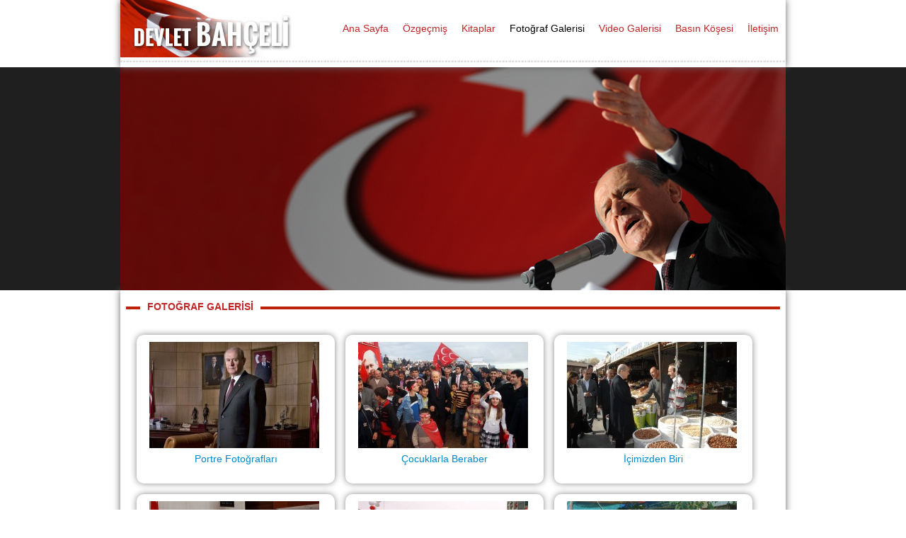

--- FILE ---
content_type: text/html; charset=UTF-8
request_url: https://devletbahceli.com.tr/htmldocs/index/icerik/4/fotolar.html
body_size: 2148
content:
<!DOCTYPE html PUBLIC "-//W3C//DTD XHTML 1.0 Transitional//EN" "http://www.w3.org/TR/xhtml1/DTD/xhtml1-transitional.dtd">
<html xmlns="http://www.w3.org/1999/xhtml" ><head>
<base href="https://devletbahceli.com.tr/" />
<meta http-equiv="Content-Type" content="text/html; charset=UTF-8" />
<title>Fotogaleri </title>
<meta name="subject" content="Fotogaleri " />
<meta name="description" content=" Devlet Bahçeli Resmi İnternet Sayfası" />
<meta name="keywords" content=" Devlet Bahçeli" />
<meta name="title" content="Fotogaleri " />

<link rel="apple-touch-icon" href="https://devletbahceli.com.tr/appletouch.gif" />
<meta name="apple-mobile-web-app-capable" content="yes" />
<meta name="apple-mobile-web-app-status-bar-style" content="black" />
<meta name="og:title" content="Fotogaleri " />
<meta name="og:url" content="https://devletbahceli.com.tr/index.php?param1=icerik&param2=4&param3=fotolar" />
<meta name="og:image" content="https://devletbahceli.com.tr/images/thumb.png" />
<meta name="og:site_name" content="Devlet Bahçeli Resmi İnternet Sitesi" />
<link rel="image_src" href="https://devletbahceli.com.tr/images/thumb.png" />
<meta property="og:image"  content="https://devletbahceli.com.tr/images/thumb.png" />
<meta name="ROBOTS" content="INDEX,FOLLOW" />
<meta name="RATING" content="GENERAL" />
<meta name="REVISIT-AFTER" content="10 DAYS" />
<script>GTECH_JS = "common/js_common/"; GT_JS="common/js_common/gt_101/"; GTECH_FILE_BROWSER = "/filebrowser.php?dummy=1"; GTECH_BASE_URL = "/"; GTECH_ASSET_DIR = "common/js_common/"; </script>
<link rel="stylesheet" type="text/css" href="common/js_common/gt_101/bootstrap/css/bootstrap.min.css"  />
<link rel="stylesheet" type="text/css" href="common/js_common/gt_101/bootstrap/css/bootstrap-responsive.min.css"  />
<link rel="stylesheet" type="text/css" href="css/01.page.css?t=20260119"  />
<link rel="stylesheet" type="text/css" href="css/02.site.css"  />
<script language='JavaScript1.2' type="text/JavaScript" src="common/js_common/gt_101/jquery/latest/jquery.js"></script>
<script language='JavaScript1.2' type="text/JavaScript" src="common/js_common/gt_101/bootstrap/bootstrap.js"></script>
<script language='JavaScript1.2' type="text/JavaScript" src="common/js_common/gt_101/jquery/nice_scroll/jquery.nicescroll.min.js"></script>
<script language='JavaScript1.2' type="text/JavaScript" src="js/site.js?t=1768792085"></script>

<script>

jQuery(document).ready(function(){
db2013_init();
});
</script>

<a href="https://plus.google.com/113811487310639987656" rel="publisher" />

<link rel="shortcut icon" type="image/ico" href="favicon.ico" />
<link rel="apple-touch-icon" type="image/ico" href="appletouch.gif" />

</head>

<body   >
<div id="top_container" class="container shadow_div"  ><a href="index.php" id="top_link_db" >DEVLET BAHÇELİ</a><div id="top_menu_container" class="visible-desktop"  ><ul class="top_main_menu" ><li><a href="htmldocs/index/icerik/1/ana_sayfa.html" class="top_menu_link" >Ana Sayfa</a></li><li><a href="htmldocs/index/icerik/2/ozgecmis.html" class="top_menu_link" >Özgeçmiş</a></li><li><a href="htmldocs/index/icerik/3/kitaplar.html" class="top_menu_link" >Kitaplar</a></li><li><a href="htmldocs/index/icerik/4/fotolar.html" class="top_menu_link top_menu_link_selected" >Fotoğraf Galerisi</a></li><li><a href="htmldocs/index/icerik/5/video.html" class="top_menu_link" >Video Galerisi</a></li><li><a href="htmldocs/index/icerik/6/basin.html" class="top_menu_link" >Basın Köşesi</a></li><li><a href="htmldocs/index/icerik/7/iletisim.html" class="top_menu_link" >İletişim</a></li></ul></div><a id="responsive_topmenu" href="#" class="hidden-desktop" >MENÜ</a></div><div id="resp_menu_container" ><div id="resp_menu_wrapper" class="container"><ul class="top_resp_menu" ><li><a href="htmldocs/index/icerik/1/ana_sayfa.html" class="resp_menu_link" >Ana Sayfa</a></li><li><a href="htmldocs/index/icerik/2/ozgecmis.html" class="resp_menu_link" >Özgeçmiş</a></li><li><a href="htmldocs/index/icerik/3/kitaplar.html" class="resp_menu_link" >Kitaplar</a></li><li><a href="htmldocs/index/icerik/4/fotolar.html" class="resp_menu_link resp_menu_link_selected" >Fotoğraf Galerisi</a></li><li><a href="htmldocs/index/icerik/5/video.html" class="resp_menu_link" >Video Galerisi</a></li><li><a href="htmldocs/index/icerik/6/basin.html" class="resp_menu_link" >Basın Köşesi</a></li><li><a href="htmldocs/index/icerik/7/iletisim.html" class="resp_menu_link" >İletişim</a></li></ul></div></div><div id="top_img_container" ><div class="container"  ><img src="usr_img/banners/2013/01/porte-03.jpg" border="0" /></div></div><div id="page_content" class="container shadow_div"  ><div class="content_container" ><div class="baslik1"><span class="baslik1_cap">FOTOĞRAF GALERİSİ</span></div>
<p>&nbsp;</p><div class="imgcat_container" ><a href="htmldocs/index/icerik/4/resim_galerisi_goster_3.html" class="imgcat_mainlink" ><div class="imgcat_imgcontainer" ><img src="http://db2023.mhp.org.tr/autoimg/gt_adv_img_gallery/0/3/resim.jpg" border="0" /></div><div class="imgcat_cap" >Portre Fotoğrafları</div></a></div><div class="imgcat_container" ><a href="htmldocs/index/icerik/4/resim_galerisi_goster_1.html" class="imgcat_mainlink" ><div class="imgcat_imgcontainer" ><img src="http://db2023.mhp.org.tr/autoimg/gt_adv_img_gallery/0/1/resim.jpg" border="0" /></div><div class="imgcat_cap" >Çocuklarla Beraber</div></a></div><div class="imgcat_container" ><a href="htmldocs/index/icerik/4/resim_galerisi_goster_2.html" class="imgcat_mainlink" ><div class="imgcat_imgcontainer" ><img src="http://db2023.mhp.org.tr/autoimg/gt_adv_img_gallery/0/2/resim.jpg" border="0" /></div><div class="imgcat_cap" >İçimizden Biri</div></a></div><div class="imgcat_container" ><a href="htmldocs/index/icerik/4/resim_galerisi_goster_4.html" class="imgcat_mainlink" ><div class="imgcat_imgcontainer" ><img src="http://db2023.mhp.org.tr/autoimg/gt_adv_img_gallery/0/4/resim.jpg" border="0" /></div><div class="imgcat_cap" >T.B.M.M. Fotoğrafları</div></a></div><div class="imgcat_container" ><a href="htmldocs/index/icerik/4/resim_galerisi_goster_5.html" class="imgcat_mainlink" ><div class="imgcat_imgcontainer" ><img src="http://db2023.mhp.org.tr/autoimg/gt_adv_img_gallery/0/5/resim.jpg" border="0" /></div><div class="imgcat_cap" >Meydanlarda</div></a></div><div class="imgcat_container" ><a href="htmldocs/index/icerik/4/resim_galerisi_goster_7.html" class="imgcat_mainlink" ><div class="imgcat_imgcontainer" ><img src="http://db2023.mhp.org.tr/autoimg/gt_adv_img_gallery/0/7/resim.jpg" border="0" /></div><div class="imgcat_cap" >Çin ve Uygur Özerk Bölgesi</div></a></div><div class="imgcat_container" ><a href="htmldocs/index/icerik/4/resim_galerisi_goster_8.html" class="imgcat_mainlink" ><div class="imgcat_imgcontainer" ><img src="http://db2023.mhp.org.tr/autoimg/gt_adv_img_gallery/0/8/resim.jpg" border="0" /></div><div class="imgcat_cap" >Türkmenistan</div></a></div><div class="imgcat_container" ><a href="htmldocs/index/icerik/4/resim_galerisi_goster_11.html" class="imgcat_mainlink" ><div class="imgcat_imgcontainer" ><img src="http://db2023.mhp.org.tr/autoimg/gt_adv_img_gallery/0/11/resim.jpg" border="0" /></div><div class="imgcat_cap" >Basın Arşivi</div></a></div><div class="imgcat_container" ><a href="htmldocs/index/icerik/4/resim_galerisi_goster_9.html" class="imgcat_mainlink" ><div class="imgcat_imgcontainer" ><img src="http://db2023.mhp.org.tr/autoimg/gt_adv_img_gallery/0/9/resim.jpg" border="0" /></div><div class="imgcat_cap" >Kazakistan</div></a></div><div class="imgcat_container" ><a href="htmldocs/index/icerik/4/resim_galerisi_goster_10.html" class="imgcat_mainlink" ><div class="imgcat_imgcontainer" ><img src="http://db2023.mhp.org.tr/autoimg/gt_adv_img_gallery/0/10/resim.jpg" border="0" /></div><div class="imgcat_cap" >Karikatürler</div></a></div></div><div class="bottom_icon_container" ><div class="bottom_icon_c2" ><a href="htmldocs/index/icerik/7/iletisim.html"  class="bottom_icon bottom_icon_mail" >İLETİŞİM FORMU</a><a href="https://twitter.com/dbdevletbahceli" target="_blank" class="bottom_icon bottom_icon_twitter" >TWITTER</a></div><!-- end of c2 --><div class="bottom_icon_c3" ><a href="https://twitter.com/dbdevletbahceli" class="twitter-follow-button" data-show-count="false" data-lang="tr" data-size="large">Takip et: @dbdevletbahceli</a><script>!function(d,s,id){var js,fjs=d.getElementsByTagName(s)[0],p=/^http:/.test(d.location)?'http':'https';if(!d.getElementById(id)){js=d.createElement(s);js.id=id;js.src=p+'://platform.twitter.com/widgets.js';fjs.parentNode.insertBefore(js,fjs);}}(document, 'script', 'twitter-wjs');</script></div><!-- end of c3 --></div></div>
</body>
</html>

--- FILE ---
content_type: text/css
request_url: https://devletbahceli.com.tr/css/01.page.css?t=20260119
body_size: 1389
content:
@CHARSET "UTF-8";
@import url(http://fonts.googleapis.com/css?family=Roboto+Condensed&subset=latin,latin-ext);
body{
	font-family: 'Roboto Condensed', sans-serif;
}
.shadow_div{
	box-shadow:0px 0px 10px #666666;
}
#top_menu_container{ position: absolute; top:30px; right:0px; width:650px; height:30px; background: transparent; }
ul.top_main_menu{ list-style: none; float: right; margin:0px; padding:0px; }
ul.top_main_menu li{ float: left; line-height: 120%; display: list-item; }
a.top_menu_link{ display: block; margin-left:8px;margin-right:8px;padding:2px; color:#c02626; text-decoration: none; }
a.top_menu_link:hover{  color:#1e1e1e; }
a.top_menu_link_selected{ color:#000000; }
#top_container{ background: url("images/bg_top.jpg") repeat-x; height:95px; position: relative; }
#top_link_db{ display: block; background: url("images/devlet_bahceli.jpg") no-repeat; height:81px; width:257px; position: absolute; text-indent: -9999px; border:none; top:0px; left:0px; }

#responsive_topmenu{ position: absolute; top:0px; right:0px; display: block; background: url("images/bg_res_menu.png") no-repeat;width:82px;height:89px; text-indent: -9999px; }
#page_content{ min-height: 300px; }
.btn_margin{ margin-left:2px; margin-right:2px; }
.carousel{ margin-bottom: 0px; }
.carousel-control { bottom: 5%;top:auto; }
#newscontainer{ background: #1f1f1f; height: 315px; min-width: 480px; }
#top_img_container{ background: #1f1f1f; }
.container{ min-width: 480px; max-width: 940px; }
.content_container{ padding:8px; }
@media (min-width: 1200px){
	#newscontainer { height: 315px; }	
}
@media (max-width: 979px) and (min-width: 768px ){
	#newscontainer { height: 243px; }	
}
@media (max-width: 768px) and (min-width: 500px ){
	#newscontainer { background: transparent; }
}
@media (max-width: 500px){
	#newscontainer { background: transparent;}
}
#twitter_db_icon{ position: absolute; top:5px; left:5px; }
#twitter_cap{ position: absolute; top:5px; left:60px; }
#twitter_tweets{ position: absolute; top:64px; left:4px; width:290px; height:180px;  }
#twitter_cap,#twitter_cap a,#twitter_cap a:hover{ color:#d30805; font-size:11px; line-height: normal; }
.tweet_list{ list-style: none; margin:0px; padding:0px; }
.tweet_list li{ display: block; margin-bottom:10px; }
.tweet_list_text{ font-size:12px; }
.tweet_list_tarih{ font-size:12px; color:#d30805; }
.editor_button_container{ padding:4px; clear: both; }
.kitap_container{ width:180px;height:250px;float:left; }
.imgcat_container{ width:280px;height:210px; box-shadow:0px 0px 10px #888;border-radius:10px; float: left; margin-left:15px;margin-bottom:15px; position: relative; overflow: hidden; }
.imgcat_imgcontainer{ position: absolute; top:10px; left:18px; }
.imgcat_imgcontainer img{ width:240px; height:150px; }
.imgcat_cap{ position: absolute; top:165px; left:0px; width:280px; text-align: center; }

.rg_container{ width:200px;height:150px; box-shadow:0px 0px 10px #888;border-radius:10px; float: left; margin-left:15px;margin-bottom:15px; position: relative; overflow: hidden; }
.rg_image{ position: absolute; top:10px; left:18px;  }
.rg_link { position: absolute; top:0px; left:0px; display: block; width:200px; height:150px; background: url("images/onepx.gif") no-repeat; text-indent: -9999px; }
#resp_menu_wrapper{ background: #1e1e1e; }
ul.top_resp_menu{ padding:5px; margin:0px; list-style: none; }
ul.top_resp_menu li{ display: block;}
a.resp_menu_link{ padding: 4px; display: block; color:#dddddd; text-decoration: none; font-size:14px; }
a.resp_menu_link:hover{ color:#ffffff; background: #333333; }
div.secilen_parcalar_listesi{ clear: both; display: block; min-height: 400px;}
a.ss_sarki_linki{ display: block; width: 420px; height:50px; border:1px solid #dddddd; background: #eeeeee;border-radius:10px; padding:0px; float: left; margin-right:5px; margin-top:10px; position: relative; }
span.ss_baslik{ display: block; position: absolute;  top:5px; left:40px;}
span.ss_sanatci{ display: block; position: absolute;  top:25px; left:40px; }
div.bottom_icon_container{ height:35px; background: url("images/bg_bottom.png") repeat-x; position: relative; width:100%; clear: both;  }
.bottom_icon{ text-indent: -9999px; }
.bottom_icon_c2{ position: absolute; top:0px; right:10px; }
.bottom_icon_c3{ position: absolute; top:0px; left:10px; }
.bottom_icon_twitter{ background: url("images/icon_twitter.png") no-repeat; width:30px;height:30px; display: inline-block; }
.bottom_icon_mail{ background: url("images/icon_mail.png") no-repeat; width:30px;height:30px; display: inline-block; }


--- FILE ---
content_type: text/css
request_url: https://devletbahceli.com.tr/css/02.site.css
body_size: 460
content:
@CHARSET "UTF-8";
a.blok_link{ display: block; padding:3px; text-decoration: none; min-height:125px;  border:1px solid #ffffff; }
a.blok_link:hover{ border:1px solid #dddddd; background-color: #eeeeee;  }
span.blok_link_baslik{ display: block; color:#c02626; margin-left:56px; height:52px; margin-top:4px;}
span.blok_link_icerik{ display: block; color:#1e1e1e;}
.blok_link_mhp{ background: url("../usr_img/images/icon_mhp.png") no-repeat; }
.blok_link_muzik{ background: url("../usr_img/images/icon_muzik.png") no-repeat; }
.blok_link_alpturk{ background: url("../usr_img/images/icon_alpturk.png") no-repeat; }
.blok_link_konusma{ background: url("../usr_img/images/icon_konusma.png") no-repeat; }
.twitter_container{ border:1px solid #cccccc; width:300px; position: relative; height:250px; background: #f3f3f3; }
div.baslik1{ margin:0px; margin-top:5px; padding:0px; background: url("../usr_img/images/bg_cap.png") repeat-x; }
span.baslik1_cap{ margin:0px; margin-left:20px; padding:10px; background: #ffffff; font-size:14px; color:#c02626; font-weight: bold; }
a.dis_site_link{ text-decoration: none; border: none; }

--- FILE ---
content_type: application/javascript
request_url: https://devletbahceli.com.tr/js/site.js?t=1768792085
body_size: 1533
content:
var jPlayerAndroidFix = (function($) {
	var fix = function(id, media, options) {
		this.playFix = false;
		this.init(id, media, options);
	};
	fix.prototype = {
		init: function(id, media, options) {
			var self = this;

			// Store the params
			this.id = id;
			this.media = media;
			this.options = options;

			// Make a jQuery selector of the id, for use by the jPlayer instance.
			this.player = $(this.id);

			// Make the ready event to set the media to initiate.
			this.player.bind($.jPlayer.event.ready, function(event) {
				// Use this fix's setMedia() method.
				self.setMedia(self.media);
			});

			// Apply Android fixes
			if($.jPlayer.platform.android) {

				// Fix playing new media immediately after setMedia.
				this.player.bind($.jPlayer.event.progress, function(event) {
					if(self.playFixRequired) {
						self.playFixRequired = false;

						// Enable the contols again
						// self.player.jPlayer('option', 'cssSelectorAncestor', self.cssSelectorAncestor);

						// Play if required, otherwise it will wait for the normal GUI input.
						if(self.playFix) {
							self.playFix = false;
							$(this).jPlayer("play");
						}
					}
				});
				// Fix missing ended events.
				this.player.bind($.jPlayer.event.ended, function(event) {
					if(self.endedFix) {
						self.endedFix = false;
						setTimeout(function() {
							self.setMedia(self.media);
						},0);
						// what if it was looping?
					}
				});
				this.player.bind($.jPlayer.event.pause, function(event) {
					if(self.endedFix) {
						var remaining = event.jPlayer.status.duration - event.jPlayer.status.currentTime;
						if(event.jPlayer.status.currentTime === 0 || remaining < 1) {
							// Trigger the ended event from inside jplayer instance.
							setTimeout(function() {
								self.jPlayer._trigger($.jPlayer.event.ended);
							},0);
						}
					}
				});
			}

			// Instance jPlayer
			this.player.jPlayer(this.options);

			// Store a local copy of the jPlayer instance's object
			this.jPlayer = this.player.data('jPlayer');

			// Store the real cssSelectorAncestor being used.
			this.cssSelectorAncestor = this.player.jPlayer('option', 'cssSelectorAncestor');

			// Apply Android fixes
			this.resetAndroid();

			return this;
		},
		setMedia: function(media) {
			this.media = media;

			// Apply Android fixes
			this.resetAndroid();

			// Set the media
			this.player.jPlayer("setMedia", this.media);
			return this;
		},
		play: function() {
			// Apply Android fixes
			if($.jPlayer.platform.android && this.playFixRequired) {
				// Apply Android play fix, if it is required.
				this.playFix = true;
			} else {
				// Other browsers play it, as does Android if the fix is no longer required.
				this.player.jPlayer("play");
			}
		},
		resetAndroid: function() {
			// Apply Android fixes
			if($.jPlayer.platform.android) {
				this.playFix = false;
				this.playFixRequired = true;
				this.endedFix = true;
				// Disable the controls
				// this.player.jPlayer('option', 'cssSelectorAncestor', '#NeverFoundDisabled');
			}
		}
	};
	return fix;
})(jQuery);
var myAudioPlayer = null;
function db2013_init(){
	$('#resp_menu_container').hide();
	$('#responsive_topmenu').click(function(e){
		e.preventDefault();
		var myObj = $('#resp_menu_container');
		if (myObj.hasClass('resp_menu_show')){
			myObj.removeClass('resp_menu_show').hide('slow');;
		}else{			
			myObj.addClass('resp_menu_show').show('slow');
		}
		
	});
	$("a.dis_site_link").click(function(e){
	   e.preventDefault();
	   window.open( $(this).attr('href'),'db2013','status=0,toolbar=0,menubar=0,resizable=1,scrollbars=1,width=950,height=600' );
	});
	$("a.ss_sarki_linki").click(function(e){
	    e.preventDefault();
	    var mp3File = $(this).attr("data-mp3");
	    var oggFile = $(this).attr("data-ogg");
	    if (!myAudioPlayer){
	        myAudioPlayer = new jPlayerAndroidFix("#jquery_jplayer_1", { mp3:mp3File,oga:oggFile}, { swfPath: 'js/jplayer',supplied:'oga,mp3',wmode:'window'  });
	    }
	    myAudioPlayer.setMedia({ mp3:mp3File,oga:oggFile}).play();	    
	    $("div.jp-title ul li").html( $(this).find(".ss_baslik").html() );
	});
	var isMobile = (/iphone|ipod|android|ie|blackberry|fennec/).test(navigator.userAgent.toLowerCase());
	if (isMobile){
	   window.location = 'mobile.php';
	}
}